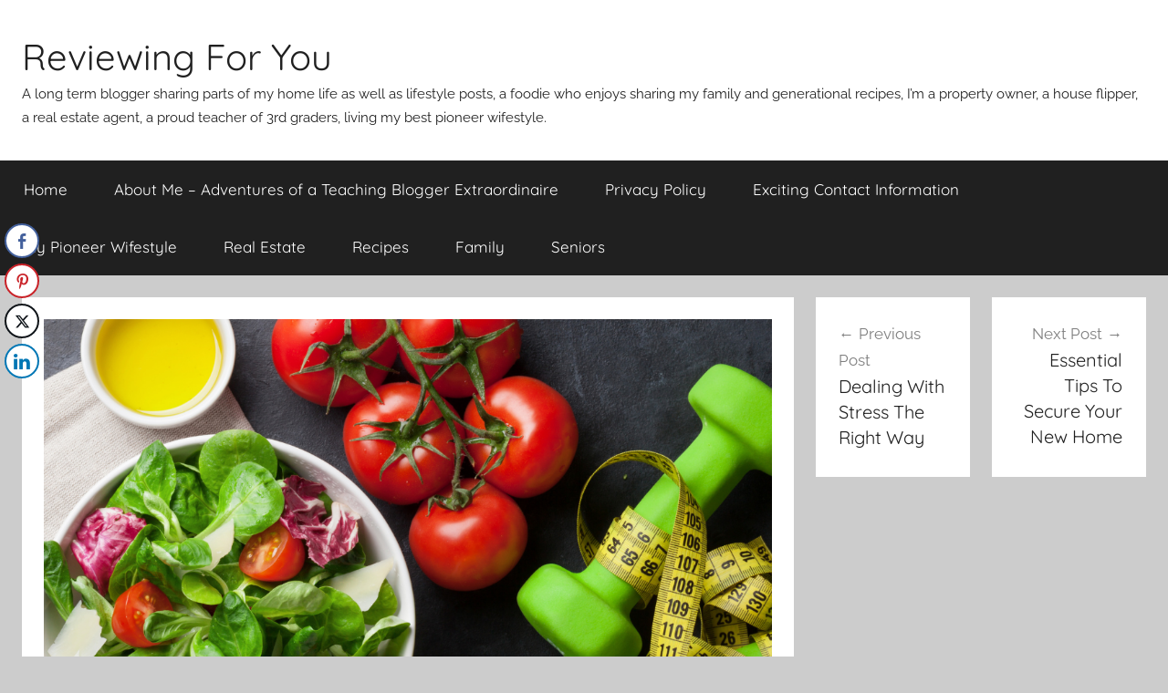

--- FILE ---
content_type: text/html; charset=UTF-8
request_url: https://reviewingforyou.com/some-steps-to-take-before-starting-a-new-fitness-regime/
body_size: 14869
content:
<!DOCTYPE html>
<html lang="en" prefix="og: https://ogp.me/ns#">

<head>
	<!-- Google tag (gtag.js) -->
<script async src="https://www.googletagmanager.com/gtag/js?id=G-JRTH2CPLHV"></script>
<script>
  window.dataLayer = window.dataLayer || [];
  function gtag(){dataLayer.push(arguments);}
  gtag('js', new Date());

  gtag('config', 'G-JRTH2CPLHV');
</script>
	
	
	
<meta charset="UTF-8">
<meta name="viewport" content="width=device-width, initial-scale=1">
<link rel="profile" href="http://gmpg.org/xfn/11">

	<style>img:is([sizes="auto" i], [sizes^="auto," i]) { contain-intrinsic-size: 3000px 1500px }</style>
	
<!-- Search Engine Optimization by Rank Math - https://rankmath.com/ -->
<title>Some Steps to Take Before Starting a New Fitness Regime &bull; Reviewing For You</title>
<meta name="description" content="Some Steps to Take Before Starting a New Fitness Regime. If you’ve decided that you want to get your health and fitness back on the right track, you might be"/>
<meta name="robots" content="follow, index, max-snippet:-1, max-video-preview:-1, max-image-preview:large"/>
<link rel="canonical" href="https://reviewingforyou.com/some-steps-to-take-before-starting-a-new-fitness-regime/" />
<meta property="og:locale" content="en_US" />
<meta property="og:type" content="article" />
<meta property="og:title" content="Some Steps to Take Before Starting a New Fitness Regime &bull; Reviewing For You" />
<meta property="og:description" content="Some Steps to Take Before Starting a New Fitness Regime. If you’ve decided that you want to get your health and fitness back on the right track, you might be" />
<meta property="og:url" content="https://reviewingforyou.com/some-steps-to-take-before-starting-a-new-fitness-regime/" />
<meta property="og:site_name" content="Reviewing For You" />
<meta property="article:section" content="Fitness" />
<meta property="og:image" content="https://reviewingforyou.com/wp-content/uploads/2018/06/Some-Steps-to-Take-Before-Starting-a-New-Fitness-Regime.png" />
<meta property="og:image:secure_url" content="https://reviewingforyou.com/wp-content/uploads/2018/06/Some-Steps-to-Take-Before-Starting-a-New-Fitness-Regime.png" />
<meta property="og:image:width" content="1080" />
<meta property="og:image:height" content="1080" />
<meta property="og:image:alt" content="Some Steps to Take Before Starting a New Fitness Regime" />
<meta property="og:image:type" content="image/png" />
<meta property="article:published_time" content="2025-10-24T08:54:41+00:00" />
<meta name="twitter:card" content="summary_large_image" />
<meta name="twitter:title" content="Some Steps to Take Before Starting a New Fitness Regime &bull; Reviewing For You" />
<meta name="twitter:description" content="Some Steps to Take Before Starting a New Fitness Regime. If you’ve decided that you want to get your health and fitness back on the right track, you might be" />
<meta name="twitter:image" content="https://reviewingforyou.com/wp-content/uploads/2018/06/Some-Steps-to-Take-Before-Starting-a-New-Fitness-Regime.png" />
<meta name="twitter:label1" content="Written by" />
<meta name="twitter:data1" content="admin" />
<meta name="twitter:label2" content="Time to read" />
<meta name="twitter:data2" content="2 minutes" />
<script type="application/ld+json" class="rank-math-schema">{"@context":"https://schema.org","@graph":[{"@type":["Person","Organization"],"@id":"https://reviewingforyou.com/#person","name":"Kathy"},{"@type":"WebSite","@id":"https://reviewingforyou.com/#website","url":"https://reviewingforyou.com","name":"Reviewing For You","publisher":{"@id":"https://reviewingforyou.com/#person"},"inLanguage":"en"},{"@type":"ImageObject","@id":"https://reviewingforyou.com/wp-content/uploads/2018/06/Some-Steps-to-Take-Before-Starting-a-New-Fitness-Regime.png","url":"https://reviewingforyou.com/wp-content/uploads/2018/06/Some-Steps-to-Take-Before-Starting-a-New-Fitness-Regime.png","width":"1080","height":"1080","caption":"Some Steps to Take Before Starting a New Fitness Regime","inLanguage":"en"},{"@type":"BreadcrumbList","@id":"https://reviewingforyou.com/some-steps-to-take-before-starting-a-new-fitness-regime/#breadcrumb","itemListElement":[{"@type":"ListItem","position":"1","item":{"@id":"https://reviewingforyou.com","name":"Home"}},{"@type":"ListItem","position":"2","item":{"@id":"https://reviewingforyou.com/some-steps-to-take-before-starting-a-new-fitness-regime/","name":"Some Steps to Take Before Starting a New Fitness Regime"}}]},{"@type":"WebPage","@id":"https://reviewingforyou.com/some-steps-to-take-before-starting-a-new-fitness-regime/#webpage","url":"https://reviewingforyou.com/some-steps-to-take-before-starting-a-new-fitness-regime/","name":"Some Steps to Take Before Starting a New Fitness Regime &bull; Reviewing For You","datePublished":"2025-10-24T08:54:41+00:00","dateModified":"2025-10-24T08:54:41+00:00","isPartOf":{"@id":"https://reviewingforyou.com/#website"},"primaryImageOfPage":{"@id":"https://reviewingforyou.com/wp-content/uploads/2018/06/Some-Steps-to-Take-Before-Starting-a-New-Fitness-Regime.png"},"inLanguage":"en","breadcrumb":{"@id":"https://reviewingforyou.com/some-steps-to-take-before-starting-a-new-fitness-regime/#breadcrumb"}},{"@type":"Person","@id":"https://reviewingforyou.com/some-steps-to-take-before-starting-a-new-fitness-regime/#author","name":"admin","image":{"@type":"ImageObject","@id":"https://secure.gravatar.com/avatar/a2c4a079aa82924f23a3cb1dfcba114d0b41cd9eea2e9a85051254f990d27de7?s=96&amp;d=monsterid&amp;r=g","url":"https://secure.gravatar.com/avatar/a2c4a079aa82924f23a3cb1dfcba114d0b41cd9eea2e9a85051254f990d27de7?s=96&amp;d=monsterid&amp;r=g","caption":"admin","inLanguage":"en"}},{"@type":"Article","headline":"Some Steps to Take Before Starting a New Fitness Regime &bull; Reviewing For You","keywords":"fitness","datePublished":"2025-10-24T08:54:41+00:00","dateModified":"2025-10-24T08:54:41+00:00","author":{"@id":"https://reviewingforyou.com/some-steps-to-take-before-starting-a-new-fitness-regime/#author","name":"admin"},"publisher":{"@id":"https://reviewingforyou.com/#person"},"description":"Some Steps to Take Before Starting a New Fitness Regime. If you\u2019ve decided that you want to get your health and fitness back on the right track, you might be","name":"Some Steps to Take Before Starting a New Fitness Regime &bull; Reviewing For You","@id":"https://reviewingforyou.com/some-steps-to-take-before-starting-a-new-fitness-regime/#richSnippet","isPartOf":{"@id":"https://reviewingforyou.com/some-steps-to-take-before-starting-a-new-fitness-regime/#webpage"},"image":{"@id":"https://reviewingforyou.com/wp-content/uploads/2018/06/Some-Steps-to-Take-Before-Starting-a-New-Fitness-Regime.png"},"inLanguage":"en","mainEntityOfPage":{"@id":"https://reviewingforyou.com/some-steps-to-take-before-starting-a-new-fitness-regime/#webpage"}}]}</script>
<!-- /Rank Math WordPress SEO plugin -->

<link rel="alternate" type="application/rss+xml" title="Reviewing For You &raquo; Feed" href="https://reviewingforyou.com/feed/" />
<link rel="alternate" type="application/rss+xml" title="Reviewing For You &raquo; Comments Feed" href="https://reviewingforyou.com/comments/feed/" />
<link rel="alternate" type="application/rss+xml" title="Reviewing For You &raquo; Some Steps to Take Before Starting a New Fitness Regime Comments Feed" href="https://reviewingforyou.com/some-steps-to-take-before-starting-a-new-fitness-regime/feed/" />
<script type="text/javascript">
/* <![CDATA[ */
window._wpemojiSettings = {"baseUrl":"https:\/\/s.w.org\/images\/core\/emoji\/16.0.1\/72x72\/","ext":".png","svgUrl":"https:\/\/s.w.org\/images\/core\/emoji\/16.0.1\/svg\/","svgExt":".svg","source":{"concatemoji":"https:\/\/reviewingforyou.com\/wp-includes\/js\/wp-emoji-release.min.js?ver=6.8.3"}};
/*! This file is auto-generated */
!function(s,n){var o,i,e;function c(e){try{var t={supportTests:e,timestamp:(new Date).valueOf()};sessionStorage.setItem(o,JSON.stringify(t))}catch(e){}}function p(e,t,n){e.clearRect(0,0,e.canvas.width,e.canvas.height),e.fillText(t,0,0);var t=new Uint32Array(e.getImageData(0,0,e.canvas.width,e.canvas.height).data),a=(e.clearRect(0,0,e.canvas.width,e.canvas.height),e.fillText(n,0,0),new Uint32Array(e.getImageData(0,0,e.canvas.width,e.canvas.height).data));return t.every(function(e,t){return e===a[t]})}function u(e,t){e.clearRect(0,0,e.canvas.width,e.canvas.height),e.fillText(t,0,0);for(var n=e.getImageData(16,16,1,1),a=0;a<n.data.length;a++)if(0!==n.data[a])return!1;return!0}function f(e,t,n,a){switch(t){case"flag":return n(e,"\ud83c\udff3\ufe0f\u200d\u26a7\ufe0f","\ud83c\udff3\ufe0f\u200b\u26a7\ufe0f")?!1:!n(e,"\ud83c\udde8\ud83c\uddf6","\ud83c\udde8\u200b\ud83c\uddf6")&&!n(e,"\ud83c\udff4\udb40\udc67\udb40\udc62\udb40\udc65\udb40\udc6e\udb40\udc67\udb40\udc7f","\ud83c\udff4\u200b\udb40\udc67\u200b\udb40\udc62\u200b\udb40\udc65\u200b\udb40\udc6e\u200b\udb40\udc67\u200b\udb40\udc7f");case"emoji":return!a(e,"\ud83e\udedf")}return!1}function g(e,t,n,a){var r="undefined"!=typeof WorkerGlobalScope&&self instanceof WorkerGlobalScope?new OffscreenCanvas(300,150):s.createElement("canvas"),o=r.getContext("2d",{willReadFrequently:!0}),i=(o.textBaseline="top",o.font="600 32px Arial",{});return e.forEach(function(e){i[e]=t(o,e,n,a)}),i}function t(e){var t=s.createElement("script");t.src=e,t.defer=!0,s.head.appendChild(t)}"undefined"!=typeof Promise&&(o="wpEmojiSettingsSupports",i=["flag","emoji"],n.supports={everything:!0,everythingExceptFlag:!0},e=new Promise(function(e){s.addEventListener("DOMContentLoaded",e,{once:!0})}),new Promise(function(t){var n=function(){try{var e=JSON.parse(sessionStorage.getItem(o));if("object"==typeof e&&"number"==typeof e.timestamp&&(new Date).valueOf()<e.timestamp+604800&&"object"==typeof e.supportTests)return e.supportTests}catch(e){}return null}();if(!n){if("undefined"!=typeof Worker&&"undefined"!=typeof OffscreenCanvas&&"undefined"!=typeof URL&&URL.createObjectURL&&"undefined"!=typeof Blob)try{var e="postMessage("+g.toString()+"("+[JSON.stringify(i),f.toString(),p.toString(),u.toString()].join(",")+"));",a=new Blob([e],{type:"text/javascript"}),r=new Worker(URL.createObjectURL(a),{name:"wpTestEmojiSupports"});return void(r.onmessage=function(e){c(n=e.data),r.terminate(),t(n)})}catch(e){}c(n=g(i,f,p,u))}t(n)}).then(function(e){for(var t in e)n.supports[t]=e[t],n.supports.everything=n.supports.everything&&n.supports[t],"flag"!==t&&(n.supports.everythingExceptFlag=n.supports.everythingExceptFlag&&n.supports[t]);n.supports.everythingExceptFlag=n.supports.everythingExceptFlag&&!n.supports.flag,n.DOMReady=!1,n.readyCallback=function(){n.DOMReady=!0}}).then(function(){return e}).then(function(){var e;n.supports.everything||(n.readyCallback(),(e=n.source||{}).concatemoji?t(e.concatemoji):e.wpemoji&&e.twemoji&&(t(e.twemoji),t(e.wpemoji)))}))}((window,document),window._wpemojiSettings);
/* ]]> */
</script>
<link rel='stylesheet' id='donovan-theme-fonts-css' href='https://reviewingforyou.com/wp-content/fonts/6ea98088083618e38534b9c532dd13df.css?ver=20201110' type='text/css' media='all' />
<style id='wp-emoji-styles-inline-css' type='text/css'>

	img.wp-smiley, img.emoji {
		display: inline !important;
		border: none !important;
		box-shadow: none !important;
		height: 1em !important;
		width: 1em !important;
		margin: 0 0.07em !important;
		vertical-align: -0.1em !important;
		background: none !important;
		padding: 0 !important;
	}
</style>
<link rel='stylesheet' id='wp-block-library-css' href='https://reviewingforyou.com/wp-includes/css/dist/block-library/style.min.css?ver=6.8.3' type='text/css' media='all' />
<style id='classic-theme-styles-inline-css' type='text/css'>
/*! This file is auto-generated */
.wp-block-button__link{color:#fff;background-color:#32373c;border-radius:9999px;box-shadow:none;text-decoration:none;padding:calc(.667em + 2px) calc(1.333em + 2px);font-size:1.125em}.wp-block-file__button{background:#32373c;color:#fff;text-decoration:none}
</style>
<style id='noptin-email-optin-style-inline-css' type='text/css'>
.wp-block-noptin-email-optin{align-items:center;box-sizing:border-box;display:flex;justify-content:center;min-height:280px;padding:20px;position:relative;text-align:center}.wp-block-noptin-email-optin *{box-sizing:border-box}.wp-block-noptin-email-optin form{width:100%}.wp-block-noptin-email-optin.is-style-noptin-flex .noptin-block-form-footer{align-items:center;display:flex;gap:10px;justify-content:center}.wp-block-noptin-email-optin.is-style-noptin-flex .noptin-block-form-footer .noptin_form_input_email{flex-grow:1;min-width:0}.wp-block-noptin-email-optin.is-style-noptin-flex .noptin-block-form-footer .noptin_form_submit{flex-shrink:1;margin-top:0}:where(.wp-block-noptin-email-optin:not(.is-style-noptin-unstyled) input.noptin_form_input_email){background-color:#fff;border:1px solid #ced4da;border-radius:.25rem;box-shadow:none;color:#495057;padding:.45rem 1.2rem;transition:border-color .15s ease-in-out,box-shadow .15s ease-in-out}:where(.wp-block-noptin-email-optin:not(.is-style-noptin-unstyled) input.noptin_form_input_email:focus){background-color:#fff;border-color:#73b1e9;color:#495057;outline:0}:where(.wp-block-noptin-email-optin:not(.is-style-noptin-unstyled) .noptin_form_submit){background-clip:padding-box;background-color:#1e73be;border:1px solid transparent;border-radius:.25rem;box-shadow:none;color:#fff;font-weight:400;padding:.45rem 1.2rem;transition:color .15s ease-in-out,background-color .15s ease-in-out,border-color .15s ease-in-out,box-shadow .15s ease-in-out}:where(.wp-block-noptin-email-optin:not(.is-style-noptin-unstyled) .noptin_form_submit):focus,:where(.wp-block-noptin-email-optin:not(.is-style-noptin-unstyled) .noptin_form_submit):hover{box-shadow:0 .5rem 1rem rgba(0,0,0,.15)}.wp-block-noptin-email-optin:not(.is-style-noptin-unstyled) .noptin_form_title{font-size:23px;font-weight:700;line-height:1.4125;margin-bottom:10px;margin-top:16px;padding-top:4px}.wp-block-noptin-email-optin:not(.is-style-noptin-unstyled) .noptin_form_description{font-size:16px;line-height:1.3;margin-bottom:10px}.wp-block-noptin-email-optin:not(.is-style-noptin-unstyled) input.noptin_form_input_email{display:block;margin:0;width:100%}.wp-block-noptin-email-optin:not(.is-style-noptin-unstyled) input.noptin_form_input_email::-ms-expand{background-color:transparent;border:0}.wp-block-noptin-email-optin:not(.is-style-noptin-unstyled) .noptin_form_submit{display:block;flex:1 0 0;margin-top:10px;position:relative;text-align:center;text-transform:none;-webkit-user-select:none;-moz-user-select:none;user-select:none;vertical-align:middle;width:100%}.wp-block-noptin-email-optin:not(.is-style-noptin-unstyled) .noptin_form_submit:focus,.wp-block-noptin-email-optin:not(.is-style-noptin-unstyled) .noptin_form_submit:hover{outline:0!important}.noptin-block-form-header:empty{display:none}

</style>
<link rel='stylesheet' id='noptin-form-css' href='https://reviewingforyou.com/wp-content/plugins/newsletter-optin-box/build/Forms/assets/css/style-form.css?ver=6bfc5b6ff99c94477c85' type='text/css' media='all' />
<style id='global-styles-inline-css' type='text/css'>
:root{--wp--preset--aspect-ratio--square: 1;--wp--preset--aspect-ratio--4-3: 4/3;--wp--preset--aspect-ratio--3-4: 3/4;--wp--preset--aspect-ratio--3-2: 3/2;--wp--preset--aspect-ratio--2-3: 2/3;--wp--preset--aspect-ratio--16-9: 16/9;--wp--preset--aspect-ratio--9-16: 9/16;--wp--preset--color--black: #000000;--wp--preset--color--cyan-bluish-gray: #abb8c3;--wp--preset--color--white: #ffffff;--wp--preset--color--pale-pink: #f78da7;--wp--preset--color--vivid-red: #cf2e2e;--wp--preset--color--luminous-vivid-orange: #ff6900;--wp--preset--color--luminous-vivid-amber: #fcb900;--wp--preset--color--light-green-cyan: #7bdcb5;--wp--preset--color--vivid-green-cyan: #00d084;--wp--preset--color--pale-cyan-blue: #8ed1fc;--wp--preset--color--vivid-cyan-blue: #0693e3;--wp--preset--color--vivid-purple: #9b51e0;--wp--preset--color--primary: #ee1133;--wp--preset--color--secondary: #d5001a;--wp--preset--color--tertiary: #bb0000;--wp--preset--color--accent: #1153ee;--wp--preset--color--highlight: #eedc11;--wp--preset--color--light-gray: #f2f2f2;--wp--preset--color--gray: #666666;--wp--preset--color--dark-gray: #202020;--wp--preset--gradient--vivid-cyan-blue-to-vivid-purple: linear-gradient(135deg,rgba(6,147,227,1) 0%,rgb(155,81,224) 100%);--wp--preset--gradient--light-green-cyan-to-vivid-green-cyan: linear-gradient(135deg,rgb(122,220,180) 0%,rgb(0,208,130) 100%);--wp--preset--gradient--luminous-vivid-amber-to-luminous-vivid-orange: linear-gradient(135deg,rgba(252,185,0,1) 0%,rgba(255,105,0,1) 100%);--wp--preset--gradient--luminous-vivid-orange-to-vivid-red: linear-gradient(135deg,rgba(255,105,0,1) 0%,rgb(207,46,46) 100%);--wp--preset--gradient--very-light-gray-to-cyan-bluish-gray: linear-gradient(135deg,rgb(238,238,238) 0%,rgb(169,184,195) 100%);--wp--preset--gradient--cool-to-warm-spectrum: linear-gradient(135deg,rgb(74,234,220) 0%,rgb(151,120,209) 20%,rgb(207,42,186) 40%,rgb(238,44,130) 60%,rgb(251,105,98) 80%,rgb(254,248,76) 100%);--wp--preset--gradient--blush-light-purple: linear-gradient(135deg,rgb(255,206,236) 0%,rgb(152,150,240) 100%);--wp--preset--gradient--blush-bordeaux: linear-gradient(135deg,rgb(254,205,165) 0%,rgb(254,45,45) 50%,rgb(107,0,62) 100%);--wp--preset--gradient--luminous-dusk: linear-gradient(135deg,rgb(255,203,112) 0%,rgb(199,81,192) 50%,rgb(65,88,208) 100%);--wp--preset--gradient--pale-ocean: linear-gradient(135deg,rgb(255,245,203) 0%,rgb(182,227,212) 50%,rgb(51,167,181) 100%);--wp--preset--gradient--electric-grass: linear-gradient(135deg,rgb(202,248,128) 0%,rgb(113,206,126) 100%);--wp--preset--gradient--midnight: linear-gradient(135deg,rgb(2,3,129) 0%,rgb(40,116,252) 100%);--wp--preset--font-size--small: 13px;--wp--preset--font-size--medium: 20px;--wp--preset--font-size--large: 36px;--wp--preset--font-size--x-large: 42px;--wp--preset--spacing--20: 0.44rem;--wp--preset--spacing--30: 0.67rem;--wp--preset--spacing--40: 1rem;--wp--preset--spacing--50: 1.5rem;--wp--preset--spacing--60: 2.25rem;--wp--preset--spacing--70: 3.38rem;--wp--preset--spacing--80: 5.06rem;--wp--preset--shadow--natural: 6px 6px 9px rgba(0, 0, 0, 0.2);--wp--preset--shadow--deep: 12px 12px 50px rgba(0, 0, 0, 0.4);--wp--preset--shadow--sharp: 6px 6px 0px rgba(0, 0, 0, 0.2);--wp--preset--shadow--outlined: 6px 6px 0px -3px rgba(255, 255, 255, 1), 6px 6px rgba(0, 0, 0, 1);--wp--preset--shadow--crisp: 6px 6px 0px rgba(0, 0, 0, 1);}:where(.is-layout-flex){gap: 0.5em;}:where(.is-layout-grid){gap: 0.5em;}body .is-layout-flex{display: flex;}.is-layout-flex{flex-wrap: wrap;align-items: center;}.is-layout-flex > :is(*, div){margin: 0;}body .is-layout-grid{display: grid;}.is-layout-grid > :is(*, div){margin: 0;}:where(.wp-block-columns.is-layout-flex){gap: 2em;}:where(.wp-block-columns.is-layout-grid){gap: 2em;}:where(.wp-block-post-template.is-layout-flex){gap: 1.25em;}:where(.wp-block-post-template.is-layout-grid){gap: 1.25em;}.has-black-color{color: var(--wp--preset--color--black) !important;}.has-cyan-bluish-gray-color{color: var(--wp--preset--color--cyan-bluish-gray) !important;}.has-white-color{color: var(--wp--preset--color--white) !important;}.has-pale-pink-color{color: var(--wp--preset--color--pale-pink) !important;}.has-vivid-red-color{color: var(--wp--preset--color--vivid-red) !important;}.has-luminous-vivid-orange-color{color: var(--wp--preset--color--luminous-vivid-orange) !important;}.has-luminous-vivid-amber-color{color: var(--wp--preset--color--luminous-vivid-amber) !important;}.has-light-green-cyan-color{color: var(--wp--preset--color--light-green-cyan) !important;}.has-vivid-green-cyan-color{color: var(--wp--preset--color--vivid-green-cyan) !important;}.has-pale-cyan-blue-color{color: var(--wp--preset--color--pale-cyan-blue) !important;}.has-vivid-cyan-blue-color{color: var(--wp--preset--color--vivid-cyan-blue) !important;}.has-vivid-purple-color{color: var(--wp--preset--color--vivid-purple) !important;}.has-black-background-color{background-color: var(--wp--preset--color--black) !important;}.has-cyan-bluish-gray-background-color{background-color: var(--wp--preset--color--cyan-bluish-gray) !important;}.has-white-background-color{background-color: var(--wp--preset--color--white) !important;}.has-pale-pink-background-color{background-color: var(--wp--preset--color--pale-pink) !important;}.has-vivid-red-background-color{background-color: var(--wp--preset--color--vivid-red) !important;}.has-luminous-vivid-orange-background-color{background-color: var(--wp--preset--color--luminous-vivid-orange) !important;}.has-luminous-vivid-amber-background-color{background-color: var(--wp--preset--color--luminous-vivid-amber) !important;}.has-light-green-cyan-background-color{background-color: var(--wp--preset--color--light-green-cyan) !important;}.has-vivid-green-cyan-background-color{background-color: var(--wp--preset--color--vivid-green-cyan) !important;}.has-pale-cyan-blue-background-color{background-color: var(--wp--preset--color--pale-cyan-blue) !important;}.has-vivid-cyan-blue-background-color{background-color: var(--wp--preset--color--vivid-cyan-blue) !important;}.has-vivid-purple-background-color{background-color: var(--wp--preset--color--vivid-purple) !important;}.has-black-border-color{border-color: var(--wp--preset--color--black) !important;}.has-cyan-bluish-gray-border-color{border-color: var(--wp--preset--color--cyan-bluish-gray) !important;}.has-white-border-color{border-color: var(--wp--preset--color--white) !important;}.has-pale-pink-border-color{border-color: var(--wp--preset--color--pale-pink) !important;}.has-vivid-red-border-color{border-color: var(--wp--preset--color--vivid-red) !important;}.has-luminous-vivid-orange-border-color{border-color: var(--wp--preset--color--luminous-vivid-orange) !important;}.has-luminous-vivid-amber-border-color{border-color: var(--wp--preset--color--luminous-vivid-amber) !important;}.has-light-green-cyan-border-color{border-color: var(--wp--preset--color--light-green-cyan) !important;}.has-vivid-green-cyan-border-color{border-color: var(--wp--preset--color--vivid-green-cyan) !important;}.has-pale-cyan-blue-border-color{border-color: var(--wp--preset--color--pale-cyan-blue) !important;}.has-vivid-cyan-blue-border-color{border-color: var(--wp--preset--color--vivid-cyan-blue) !important;}.has-vivid-purple-border-color{border-color: var(--wp--preset--color--vivid-purple) !important;}.has-vivid-cyan-blue-to-vivid-purple-gradient-background{background: var(--wp--preset--gradient--vivid-cyan-blue-to-vivid-purple) !important;}.has-light-green-cyan-to-vivid-green-cyan-gradient-background{background: var(--wp--preset--gradient--light-green-cyan-to-vivid-green-cyan) !important;}.has-luminous-vivid-amber-to-luminous-vivid-orange-gradient-background{background: var(--wp--preset--gradient--luminous-vivid-amber-to-luminous-vivid-orange) !important;}.has-luminous-vivid-orange-to-vivid-red-gradient-background{background: var(--wp--preset--gradient--luminous-vivid-orange-to-vivid-red) !important;}.has-very-light-gray-to-cyan-bluish-gray-gradient-background{background: var(--wp--preset--gradient--very-light-gray-to-cyan-bluish-gray) !important;}.has-cool-to-warm-spectrum-gradient-background{background: var(--wp--preset--gradient--cool-to-warm-spectrum) !important;}.has-blush-light-purple-gradient-background{background: var(--wp--preset--gradient--blush-light-purple) !important;}.has-blush-bordeaux-gradient-background{background: var(--wp--preset--gradient--blush-bordeaux) !important;}.has-luminous-dusk-gradient-background{background: var(--wp--preset--gradient--luminous-dusk) !important;}.has-pale-ocean-gradient-background{background: var(--wp--preset--gradient--pale-ocean) !important;}.has-electric-grass-gradient-background{background: var(--wp--preset--gradient--electric-grass) !important;}.has-midnight-gradient-background{background: var(--wp--preset--gradient--midnight) !important;}.has-small-font-size{font-size: var(--wp--preset--font-size--small) !important;}.has-medium-font-size{font-size: var(--wp--preset--font-size--medium) !important;}.has-large-font-size{font-size: var(--wp--preset--font-size--large) !important;}.has-x-large-font-size{font-size: var(--wp--preset--font-size--x-large) !important;}
:where(.wp-block-post-template.is-layout-flex){gap: 1.25em;}:where(.wp-block-post-template.is-layout-grid){gap: 1.25em;}
:where(.wp-block-columns.is-layout-flex){gap: 2em;}:where(.wp-block-columns.is-layout-grid){gap: 2em;}
:root :where(.wp-block-pullquote){font-size: 1.5em;line-height: 1.6;}
</style>
<link rel='stylesheet' id='contact-form-7-css' href='https://reviewingforyou.com/wp-content/plugins/contact-form-7/includes/css/styles.css?ver=6.1.3' type='text/css' media='all' />
<link rel='stylesheet' id='wpa-css-css' href='https://reviewingforyou.com/wp-content/plugins/honeypot/includes/css/wpa.css?ver=2.3.04' type='text/css' media='all' />
<link rel='stylesheet' id='ssb-front-css-css' href='https://reviewingforyou.com/wp-content/plugins/simple-social-buttons/assets/css/front.css?ver=6.2.0' type='text/css' media='all' />
<link rel='stylesheet' id='donovan-stylesheet-css' href='https://reviewingforyou.com/wp-content/themes/donovan/style.css?ver=1.9.1' type='text/css' media='all' />
<link rel='stylesheet' id='recent-posts-widget-with-thumbnails-public-style-css' href='https://reviewingforyou.com/wp-content/plugins/recent-posts-widget-with-thumbnails/public.css?ver=7.1.1' type='text/css' media='all' />
<script type="text/javascript" src="https://reviewingforyou.com/wp-includes/js/jquery/jquery.min.js?ver=3.7.1" id="jquery-core-js"></script>
<script type="text/javascript" src="https://reviewingforyou.com/wp-includes/js/jquery/jquery-migrate.min.js?ver=3.4.1" id="jquery-migrate-js"></script>
<script type="text/javascript" src="https://reviewingforyou.com/wp-content/plugins/related-posts-thumbnails/assets/js/front.min.js?ver=4.3.1" id="rpt_front_style-js"></script>
<script type="text/javascript" src="https://reviewingforyou.com/wp-content/plugins/related-posts-thumbnails/assets/js/lazy-load.js?ver=4.3.1" id="rpt-lazy-load-js"></script>
<script type="text/javascript" src="https://reviewingforyou.com/wp-content/themes/donovan/assets/js/svgxuse.min.js?ver=1.2.6" id="svgxuse-js"></script>
<link rel="https://api.w.org/" href="https://reviewingforyou.com/wp-json/" /><link rel="alternate" title="JSON" type="application/json" href="https://reviewingforyou.com/wp-json/wp/v2/posts/611" /><link rel="EditURI" type="application/rsd+xml" title="RSD" href="https://reviewingforyou.com/xmlrpc.php?rsd" />
<meta name="generator" content="WordPress 6.8.3" />
<link rel='shortlink' href='https://reviewingforyou.com/?p=611' />
<link rel="alternate" title="oEmbed (JSON)" type="application/json+oembed" href="https://reviewingforyou.com/wp-json/oembed/1.0/embed?url=https%3A%2F%2Freviewingforyou.com%2Fsome-steps-to-take-before-starting-a-new-fitness-regime%2F" />
<link rel="alternate" title="oEmbed (XML)" type="text/xml+oembed" href="https://reviewingforyou.com/wp-json/oembed/1.0/embed?url=https%3A%2F%2Freviewingforyou.com%2Fsome-steps-to-take-before-starting-a-new-fitness-regime%2F&#038;format=xml" />

		<!-- GA Google Analytics @ https://m0n.co/ga -->
		<script async src="https://www.googletagmanager.com/gtag/js?id=G-4DDH99XQ6T"></script>
		<script>
			window.dataLayer = window.dataLayer || [];
			function gtag(){dataLayer.push(arguments);}
			gtag('js', new Date());
			gtag('config', 'G-4DDH99XQ6T');
		</script>

	
<meta property="gb:site:verify" content="" />
        <style>
            #related_posts_thumbnails li {
                border-right: 1px solid #dddddd;
                background-color: #ffffff            }

            #related_posts_thumbnails li:hover {
                background-color: #eeeeee;
            }

            .relpost_content {
                font-size: 12px;
                color: #333333;
            }

            .relpost-block-single {
                background-color: #ffffff;
                border-right: 1px solid #dddddd;
                border-left: 1px solid #dddddd;
                margin-right: -1px;
            }

            .relpost-block-single:hover {
                background-color: #eeeeee;
            }
        </style>

         <style media="screen">

		.simplesocialbuttons.simplesocialbuttons_inline .ssb-fb-like, .simplesocialbuttons.simplesocialbuttons_inline amp-facebook-like {
	  margin: ;
	}
		 /*inline margin*/
	
	
	
	
	
		.simplesocialbuttons.simplesocialbuttons_inline.simplesocial-round-icon button{
	  margin: ;
	}

	
			 /*margin-digbar*/

	
	
	
	
	   div[class*="simplesocialbuttons-float"].simplesocialbuttons.simplesocial-round-icon button{
	 margin: ;
   }
	
	
	
</style>

<!-- Open Graph Meta Tags generated by Simple Social Buttons 6.2.0 -->
<meta property="og:title" content="Some Steps to Take Before Starting a New Fitness Regime - Reviewing For You" />
<meta property="og:type" content="article" />
<meta property="og:description" content="Some Steps to Take Before Starting a New Fitness Regime. If you&rsquo;ve decided that you want to get your health and fitness back on the right track, you might be ready to start a brand new fitness regime. Whatever that fitness regime looks like for you, you need it be prepared for it so that you don&rsquo;t cause yourself problems&hellip;" />
<meta property="og:url" content="https://reviewingforyou.com/some-steps-to-take-before-starting-a-new-fitness-regime/" />
<meta property="og:site_name" content="Reviewing For You" />
<meta property="og:image" content="https://reviewingforyou.com/wp-content/uploads/2018/06/Some-Steps-to-Take-Before-Starting-a-New-Fitness-Regime.png" />
<meta name="twitter:card" content="summary_large_image" />
<meta name="twitter:description" content="Some Steps to Take Before Starting a New Fitness Regime. If you&rsquo;ve decided that you want to get your health and fitness back on the right track, you might be ready to start a brand new fitness regime. Whatever that fitness regime looks like for you, you need it be prepared for it so that you don&rsquo;t cause yourself problems&hellip;" />
<meta name="twitter:title" content="Some Steps to Take Before Starting a New Fitness Regime - Reviewing For You" />
<meta property="twitter:image" content="https://reviewingforyou.com/wp-content/uploads/2018/06/Some-Steps-to-Take-Before-Starting-a-New-Fitness-Regime.png" />
<link rel="pingback" href="https://reviewingforyou.com/xmlrpc.php">
	
	
	
	
	<script async src="https://pagead2.googlesyndication.com/pagead/js/adsbygoogle.js?client=ca-pub-7337703061818730"
     crossorigin="anonymous"></script>

<body class="wp-singular post-template-default single single-post postid-611 single-format-standard wp-embed-responsive wp-theme-donovan noptin blog-grid-layout">

	<div id="page" class="site">
		<a class="skip-link screen-reader-text" href="#content">Skip to content</a>

		
		
		<header id="masthead" class="site-header clearfix" role="banner">

			<div class="header-main container clearfix">

				<div id="logo" class="site-branding clearfix">

										
			<p class="site-title"><a href="https://reviewingforyou.com/" rel="home">Reviewing For You</a></p>

							
			<p class="site-description">A long term blogger sharing parts of my home life as well as lifestyle posts, a foodie who enjoys sharing my family and generational recipes, I&#8217;m a property owner, a house flipper, a real estate agent, a proud teacher of 3rd graders, living my best pioneer wifestyle.</p>

			
				</div><!-- .site-branding -->

				
			</div><!-- .header-main -->

			

	<div id="main-navigation-wrap" class="primary-navigation-wrap">

		<div id="main-navigation-container" class="primary-navigation-container container">

			
			<button class="primary-menu-toggle menu-toggle" aria-controls="primary-menu" aria-expanded="false" >
				<svg class="icon icon-menu" aria-hidden="true" role="img"> <use xlink:href="https://reviewingforyou.com/wp-content/themes/donovan/assets/icons/genericons-neue.svg#menu"></use> </svg><svg class="icon icon-close" aria-hidden="true" role="img"> <use xlink:href="https://reviewingforyou.com/wp-content/themes/donovan/assets/icons/genericons-neue.svg#close"></use> </svg>				<span class="menu-toggle-text">Menu</span>
			</button>

			<div class="primary-navigation">

				<nav id="site-navigation" class="main-navigation" role="navigation"  aria-label="Primary Menu">

					<ul id="primary-menu" class="menu"><li id="menu-item-4127" class="menu-item menu-item-type-custom menu-item-object-custom menu-item-home menu-item-4127"><a href="https://reviewingforyou.com/">Home</a></li>
<li id="menu-item-2886" class="menu-item menu-item-type-post_type menu-item-object-page menu-item-2886"><a href="https://reviewingforyou.com/about-me/">About Me &#8211; Adventures of a Teaching Blogger Extraordinaire</a></li>
<li id="menu-item-5950" class="menu-item menu-item-type-post_type menu-item-object-page menu-item-privacy-policy menu-item-5950"><a rel="privacy-policy" href="https://reviewingforyou.com/privacy-policy/">Privacy Policy</a></li>
<li id="menu-item-2888" class="menu-item menu-item-type-post_type menu-item-object-page menu-item-2888"><a href="https://reviewingforyou.com/about/">Exciting Contact Information</a></li>
<li id="menu-item-3343" class="menu-item menu-item-type-custom menu-item-object-custom menu-item-3343"><a href="https://reviewingforyou.com/category/pioneer-wifestyle/">My Pioneer Wifestyle</a></li>
<li id="menu-item-3557" class="menu-item menu-item-type-custom menu-item-object-custom menu-item-3557"><a href="https://reviewingforyou.com/category/real-estate/">Real Estate</a></li>
<li id="menu-item-3639" class="menu-item menu-item-type-custom menu-item-object-custom menu-item-3639"><a href="https://reviewingforyou.com/category/recipes/">Recipes</a></li>
<li id="menu-item-4128" class="menu-item menu-item-type-custom menu-item-object-custom menu-item-4128"><a href="https://reviewingforyou.com/category/family/">Family</a></li>
<li id="menu-item-5771" class="menu-item menu-item-type-taxonomy menu-item-object-category menu-item-5771"><a href="https://reviewingforyou.com/seniors/">Seniors</a></li>
</ul>				</nav><!-- #site-navigation -->

			</div><!-- .primary-navigation -->

		</div>

	</div>



			
			
		</header><!-- #masthead -->
		
		
		
		<div id="content" class="site-content container">

			
	
		
<article id="post-611" class="post-611 post type-post status-publish format-standard has-post-thumbnail hentry category-fitness">

	
			<div class="post-image">
				<img width="1080" height="765" src="https://reviewingforyou.com/wp-content/uploads/2018/06/Some-Steps-to-Take-Before-Starting-a-New-Fitness-Regime-1080x765.png" class="attachment-post-thumbnail size-post-thumbnail wp-post-image" alt="Some Steps to Take Before Starting a New Fitness Regime" decoding="async" fetchpriority="high" />			</div>

			
	<div class="post-content">

		<header class="entry-header">

			<h1 class="entry-title">Some Steps to Take Before Starting a New Fitness Regime</h1>
			<div class="entry-meta post-details"><span class="posted-on meta-date">Posted on <a href="https://reviewingforyou.com/some-steps-to-take-before-starting-a-new-fitness-regime/" rel="bookmark"><time class="entry-date published updated" datetime="2025-10-24T08:54:41+00:00">October 24, 2025</time></a></span><span class="posted-by meta-author"> by <span class="author vcard"><a class="url fn n" href="https://reviewingforyou.com/author/admin/" title="View all posts by admin" rel="author">admin</a></span></span></div>
		</header><!-- .entry-header -->

		<div class="entry-content clearfix">

			<p><span style="font-weight: 400;">Some Steps to Take Before Starting a New Fitness Regime. If you’ve decided that you want to get your health and fitness back on the right track, you might be ready to start a brand new </span><a href="https://reviewingforyou.com/fitness/possible-get-fit-kids/"><span style="font-weight: 400;">fitness</span></a><span style="font-weight: 400;"> regime. Whatever that fitness regime looks like for you, you need it be prepared for it so that you don’t cause yourself problems later on. There are some simple and helpful steps that should be taken, and you can find out more about them now so read on now.</span></p>
<p><b>Identify Your Priorities</b></p>
<p><span style="font-weight: 400;">First of all, you should try to identify what your priorities are. Some people want to work on particular parts of their body, burn fat or maybe add some </span><a href="https://www.menshealth.com/fitness/a19534499/10-muscle-building-tips/" target="_blank" rel="noopener"><span style="font-weight: 400;">muscle bulk</span></a><span style="font-weight: 400;">. For you to come up with the right fitness regime for you and your situation, you will need to be clear about what your priorities are first.</span></p>
<p><b>Talk to Your Doctors</b></p>
<p><span style="font-weight: 400;">It’s definitely worth talking to your doctor about what you’re about to do so they can tell you how to approach it. They might want to check your vitals to see if you’re in fit shape to be taking on a physically intensive fitness regime. If you have a doctor who specializes in </span><a href="http://www.hvcmd.com/" target="_blank" rel="noopener"><span style="font-weight: 400;">cardiology</span></a><span style="font-weight: 400;">, you might also want to talk to them and have them assess your condition. You always have to be careful where your <a href="https://reviewingforyou.com/dont-let-health-concerns-get-better/">health is concerned</a>.</span></p>
<p><b>Plan to Start Slowly and Build From There</b></p>
<p><span style="font-weight: 400;">There is no sense in rushing into things and pushing your body harder than it should be pushed. You will only end up making mistakes or even hurting yourself if you try to push yourself too far, too soon. That’s not something that you will ever benefit from. So try to start slowly and steadily, and later build up to the level you want to be at with your physical activity.</span></p>
<p><b>Change Your Diet Accordingly in Preparation</b></p>
<p><span style="font-weight: 400;">Your diet might need to be adapted a little when you’re adopting an entire fitness regime. For example, if you’re going to be doing a lot more exercise before, you will need to make sure that you get enough carbs into your diet. And if your main aim is to build muscle, eating more </span><a href="https://www.healthline.com/nutrition/14-ways-to-increase-protein-intake" target="_blank" rel="noopener"><span style="font-weight: 400;">protein</span></a><span style="font-weight: 400;"> each day will help you to do that. So make sure you start doing this before your regime kicks into gear.</span></p>
<p><b>Choose Something to Aim for at the End of All This</b></p>
<p><span style="font-weight: 400;">Succeeding in a new fitness regime can be a lot easier if you have something solid to work towards. There are plenty of ways to get this right, but it depends on the limits of your ambition. Some people work towards running a marathon but that’s obviously not going to be for everyone. It could be something much more modest and appropriate for you, so give it some thought.</span></p>
<p><span style="font-weight: 400;">Starting a brand-new fitness regime is always a challenge, but if it improves your health and makes you feel more invigorated, it’ll all be worth it. Just make sure that you tick off the steps mentioned above before you actually start with your brand-new exercise and fitness plans.</span></p>
<!-- relpost-thumb-wrapper --><div class="relpost-thumb-wrapper"><!-- filter-class --><div class="relpost-thumb-container"><style>.relpost-block-single-image, .relpost-post-image { margin-bottom: 10px; }</style><h3>Related posts:</h3><div style="clear: both"></div><div style="clear: both"></div><!-- relpost-block-container --><div class="relpost-block-container relpost-block-column-layout" style="--relposth-columns: 3;--relposth-columns_t: 2; --relposth-columns_m: 2"><a href="https://reviewingforyou.com/3-reasons-why-a-good-fitness-routine-should-be-at-the-heart-of-your-self-improvement-efforts/" class="relpost-block-single"><div class="relpost-custom-block-single"><div class="relpost-block-single-image rpt-lazyload" aria-label="3 Reasons Why a Good Fitness Routine Should Be at the Heart of Your Self-Improvement Efforts" role="img" data-bg="https://reviewingforyou.com/wp-content/uploads/2018/12/3-Reasons-Why-a-Good-Fitness-Routine-Should-Be-at-the-Heart-of-Your-Self-Improvement-Efforts-150x150.png" style="background: transparent no-repeat scroll 0% 0%; width: 150px; height: 150px; aspect-ratio: 1/1;"></div><div class="relpost-block-single-text"  style="height: 75px;font-family: Arial;  font-size: 12px;  color: #333333;"><h2 class="relpost_card_title">3 Reasons Why a Good Fitness Routine Should Be at the Heart of Your Self-Improvement Efforts</h2></div></div></a><a href="https://reviewingforyou.com/10-ways-really-push-fitness-summer/" class="relpost-block-single"><div class="relpost-custom-block-single"><div class="relpost-block-single-image rpt-lazyload" aria-hidden="true" role="img" data-bg="https://reviewingforyou.com/wp-content/uploads/2018/06/christopher-campbell-kFCdfLbu6zA-unsplash-150x150.jpg" style="background: transparent no-repeat scroll 0% 0%; width: 150px; height: 150px; aspect-ratio: 1/1;"></div><div class="relpost-block-single-text"  style="height: 75px;font-family: Arial;  font-size: 12px;  color: #333333;"><h2 class="relpost_card_title">10 Ways To Really Push Your Fitness This Summer</h2></div></div></a><a href="https://reviewingforyou.com/get-bike-fast-fitness/" class="relpost-block-single"><div class="relpost-custom-block-single"><div class="relpost-block-single-image rpt-lazyload" aria-hidden="true" role="img" data-bg="https://reviewingforyou.com/wp-content/uploads/2018/07/Biking-Bike-Cycle-Silhouette-Bicycle-Cycling-932007-300x200.jpg" style="background: transparent no-repeat scroll 0% 0%; width: 150px; height: 150px; aspect-ratio: 1/1;"></div><div class="relpost-block-single-text"  style="height: 75px;font-family: Arial;  font-size: 12px;  color: #333333;"><h2 class="relpost_card_title">Get On Your Bike for Fast Fitness</h2></div></div></a><a href="https://reviewingforyou.com/3-simple-steps-to-improve-your-fitness-levels/" class="relpost-block-single"><div class="relpost-custom-block-single"><div class="relpost-block-single-image rpt-lazyload" aria-label="How to Start Taking Better Care of Yourself- Today" role="img" data-bg="https://reviewingforyou.com/wp-content/uploads/2019/10/How-to-Start-Taking-Better-Care-of-Yourself-Today-150x150.jpg" style="background: transparent no-repeat scroll 0% 0%; width: 150px; height: 150px; aspect-ratio: 1/1;"></div><div class="relpost-block-single-text"  style="height: 75px;font-family: Arial;  font-size: 12px;  color: #333333;"><h2 class="relpost_card_title">3 Simple Steps To Improve Your Fitness Levels</h2></div></div></a></div><!-- close relpost-block-container --><div style="clear: both"></div></div><!-- close filter class --></div><!-- close relpost-thumb-wrapper --><p id="rop"><small>Originally posted 2023-09-16 05:30:42. </small></p><div class="simplesocialbuttons simplesocial-round-icon simplesocialbuttons_inline simplesocialbuttons-align-left post-611 post  simplesocialbuttons-inline-no-animation">
<button class="simplesocial-fb-share"  rel="nofollow"  target="_blank"  aria-label="Facebook Share" data-href="https://www.facebook.com/sharer/sharer.php?u=https://reviewingforyou.com/some-steps-to-take-before-starting-a-new-fitness-regime/" onClick="javascript:window.open(this.dataset.href, '', 'menubar=no,toolbar=no,resizable=yes,scrollbars=yes,height=600,width=600');return false;"><span class="simplesocialtxt">Facebook </span> </button>
<button class="simplesocial-pinterest-share"  rel="nofollow"  target="_blank"  aria-label="Pinterest Share" onClick="var e=document.createElement('script');e.setAttribute('type','text/javascript');e.setAttribute('charset','UTF-8');e.setAttribute('src','//assets.pinterest.com/js/pinmarklet.js?r='+Math.random()*99999999);document.body.appendChild(e);return false;" ><span class="simplesocialtxt">Pinterest</span></button>
<button class="simplesocial-twt-share"  rel="nofollow"  target="_blank"  aria-label="Twitter Share" data-href="https://twitter.com/intent/tweet?text=Some+Steps+to+Take+Before+Starting+a+New+Fitness+Regime&url=https://reviewingforyou.com/some-steps-to-take-before-starting-a-new-fitness-regime/&via=reviewsbykathy" onClick="javascript:window.open(this.dataset.href, '', 'menubar=no,toolbar=no,resizable=yes,scrollbars=yes,height=600,width=600');return false;"><span class="simplesocialtxt">Twitter</span> </button>
<button  rel="nofollow"  target="_blank"  class="simplesocial-linkedin-share" aria-label="LinkedIn Share" data-href="https://www.linkedin.com/sharing/share-offsite/?url=https://reviewingforyou.com/some-steps-to-take-before-starting-a-new-fitness-regime/" onClick="javascript:window.open(this.dataset.href, '', 'menubar=no,toolbar=no,resizable=yes,scrollbars=yes,height=600,width=600');return false;"><span class="simplesocialtxt">LinkedIn</span></button>
<div class="fb-like ssb-fb-like" aria-label="Facebook Like" data-href="https://reviewingforyou.com/some-steps-to-take-before-starting-a-new-fitness-regime/" data-layout="button_count" data-action="like" data-size="small" data-show-faces="false" data-share="false"></div>
</div>

			
		</div><!-- .entry-content -->

		
	</div><!-- .post-content -->

	<footer class="entry-footer post-details">
		<div class="entry-categories"> <svg class="icon icon-category" aria-hidden="true" role="img"> <use xlink:href="https://reviewingforyou.com/wp-content/themes/donovan/assets/icons/genericons-neue.svg#category"></use> </svg><a href="https://reviewingforyou.com/fitness/" rel="category tag">Fitness</a></div>	</footer><!-- .entry-footer -->

</article>

	<nav class="navigation post-navigation" aria-label="Posts">
		<h2 class="screen-reader-text">Post navigation</h2>
		<div class="nav-links"><div class="nav-previous"><a href="https://reviewingforyou.com/dealing-with-stress-the-right-way/" rel="prev"><span class="nav-link-text">Previous Post</span><h3 class="entry-title">Dealing With Stress The Right Way</h3></a></div><div class="nav-next"><a href="https://reviewingforyou.com/essential-tips-to-secure-your-new-home/" rel="next"><span class="nav-link-text">Next Post</span><h3 class="entry-title">Essential Tips To Secure Your New Home</h3></a></div></div>
	</nav>
<div id="comments" class="comments-area">

		<div id="respond" class="comment-respond">
		<h3 id="reply-title" class="comment-reply-title">Leave a Reply <small><a rel="nofollow" id="cancel-comment-reply-link" href="/some-steps-to-take-before-starting-a-new-fitness-regime/#respond" style="display:none;">Cancel reply</a></small></h3><form action="https://reviewingforyou.com/wp-comments-post.php" method="post" id="commentform" class="comment-form"><p class="comment-notes"><span id="email-notes">Your email address will not be published.</span> <span class="required-field-message">Required fields are marked <span class="required">*</span></span></p><p class="comment-form-comment"><label for="comment">Comment <span class="required">*</span></label> <textarea autocomplete="new-password"  id="cccb0c2872"  name="cccb0c2872"   cols="45" rows="8" maxlength="65525" required></textarea><textarea id="comment" aria-label="hp-comment" aria-hidden="true" name="comment" autocomplete="new-password" style="padding:0 !important;clip:rect(1px, 1px, 1px, 1px) !important;position:absolute !important;white-space:nowrap !important;height:1px !important;width:1px !important;overflow:hidden !important;" tabindex="-1"></textarea><script data-noptimize>document.getElementById("comment").setAttribute( "id", "a1106c9824c854469368864ffae9636f" );document.getElementById("cccb0c2872").setAttribute( "id", "comment" );</script></p><p class="comment-form-author"><label for="author">Name <span class="required">*</span></label> <input id="author" name="author" type="text" value="" size="30" maxlength="245" autocomplete="name" required /></p>
<p class="comment-form-email"><label for="email">Email <span class="required">*</span></label> <input id="email" name="email" type="email" value="" size="30" maxlength="100" aria-describedby="email-notes" autocomplete="email" required /></p>
<p class="comment-form-url"><label for="url">Website</label> <input id="url" name="url" type="url" value="" size="30" maxlength="200" autocomplete="url" /></p>
<p class="comment-form-cookies-consent"><input id="wp-comment-cookies-consent" name="wp-comment-cookies-consent" type="checkbox" value="yes" /> <label for="wp-comment-cookies-consent">Save my name, email, and website in this browser for the next time I comment.</label></p>
<p class="form-submit"><input name="submit" type="submit" id="submit" class="submit" value="Post Comment" /> <input type='hidden' name='comment_post_ID' value='611' id='comment_post_ID' />
<input type='hidden' name='comment_parent' id='comment_parent' value='0' />
</p><p style="display: none;"><input type="hidden" id="akismet_comment_nonce" name="akismet_comment_nonce" value="32e58d3614" /></p><p style="display: none !important;" class="akismet-fields-container" data-prefix="ak_"><label>&#916;<textarea name="ak_hp_textarea" cols="45" rows="8" maxlength="100"></textarea></label><input type="hidden" id="ak_js_1" name="ak_js" value="196"/><script>document.getElementById( "ak_js_1" ).setAttribute( "value", ( new Date() ).getTime() );</script></p></form>	</div><!-- #respond -->
	
</div><!-- #comments -->

		</main><!-- #main -->
	</div><!-- #primary -->


	<section id="secondary" class="sidebar widget-area clearfix" role="complementary">

		<section id="noptin_widget-2" class="widget noptin_widget">	<style>

		.noptin-email-optin-widget {
			position: relative;

			
					}

		:where(.noptin-email-optin-widget .noptin_form_input_email) {
			padding: .45rem 1.2rem;
			border: 1px solid #ced4da;
			border-radius: .25rem;
			transition: border-color 0.15s ease-in-out, box-shadow 0.15s ease-in-out;
			box-shadow: none;
		}

		:where(.noptin-email-optin-widget .noptin_form_submit) {
			padding: .45rem 1.2rem;
			line-height: 1.6;
			border-radius: .25rem;
			color: #fff;
			background-color: #1e73be;
			user-select: none;
			background-clip: padding-box;
			border: 1px solid transparent;
			box-shadow: none;
			transition: color 0.15s ease-in-out, background-color 0.15s ease-in-out, border-color 0.15s ease-in-out, box-shadow 0.15s ease-in-out;
		}

		:where(.noptin-email-optin-widget .noptin_form_submit:focus),
		:where(.noptin-email-optin-widget .noptin_form_submit:hover) {
			box-shadow: 0 0.5rem 1rem rgba(0, 0, 0, 0.15);
		}

		.noptin-email-optin-widget input.noptin_form_input_email {
			display: block;
			width: 100%;
			margin: 0;
		}

		.noptin-email-optin-widget .noptin_form_submit {
			position: relative;
			margin-top: 10px;

					}

			</style>
	<div class="noptin-email-optin-widget ">
		<form>

		<div className="noptin-widget-form-header">
			<h4 class="widget-title">FREE NEWSLETTER</h4>
							<p class="noptin-widget-desc">Subscribe to our newsletter today and be the first to know when we publish a new blog post.</p>
					</div>

		<div className="noptin-block-form-footer">
			<input class="noptin-widget-email-input noptin_form_input_email" name="email" type="email" placeholder="Email Address" required >
						<input class="noptin-widget-submit-input noptin_form_submit" value="SUBSCRIBE NOW" type="submit">
		</div>
		<div class="noptin-response noptin-form-notice" role="alert"></div>
				<input type="hidden" name="source" value="widget" />
		</form>
	</div>

		</section><section id="search-4" class="widget widget_search">
<form role="search" method="get" class="search-form" action="https://reviewingforyou.com/">
	<label>
		<span class="screen-reader-text">Search for:</span>
		<input type="search" class="search-field"
			placeholder="Search &hellip;"
			value="" name="s"
			title="Search for:" />
	</label>
	<button type="submit" class="search-submit">
		<svg class="icon icon-search" aria-hidden="true" role="img"> <use xlink:href="https://reviewingforyou.com/wp-content/themes/donovan/assets/icons/genericons-neue.svg#search"></use> </svg>		<span class="screen-reader-text">Search</span>
	</button>
</form>
</section><section id="categories-4" class="widget widget_categories"><h4 class="widget-title">Categories</h4><form action="https://reviewingforyou.com" method="get"><label class="screen-reader-text" for="cat">Categories</label><select  name='cat' id='cat' class='postform'>
	<option value='-1'>Select Category</option>
	<option class="level-0" value="109">Actions</option>
	<option class="level-0" value="1076">Attorney</option>
	<option class="level-0" value="28">Baby</option>
	<option class="level-0" value="23">Beauty</option>
	<option class="level-0" value="213">Blogging</option>
	<option class="level-0" value="46">Budget</option>
	<option class="level-0" value="1053">Business</option>
	<option class="level-0" value="95">Buying a home</option>
	<option class="level-0" value="838">Career</option>
	<option class="level-0" value="1092">CBD</option>
	<option class="level-0" value="27">Children</option>
	<option class="level-0" value="1142">Christmas Gift Ideas</option>
	<option class="level-0" value="103">Clean house</option>
	<option class="level-0" value="1146">Construction</option>
	<option class="level-0" value="1103">Cosmetic Surgery</option>
	<option class="level-0" value="1116">COVID-19</option>
	<option class="level-0" value="106">De-Stress</option>
	<option class="level-0" value="1117">death</option>
	<option class="level-0" value="1099">Dental Care</option>
	<option class="level-0" value="104">Detox</option>
	<option class="level-0" value="1088">Eco Friendly</option>
	<option class="level-0" value="1137">Employment</option>
	<option class="level-0" value="1106">Entertaining</option>
	<option class="level-0" value="29">Family</option>
	<option class="level-0" value="94">Fashion</option>
	<option class="level-0" value="1082">Financial Planning</option>
	<option class="level-0" value="1266">Fishing Destination</option>
	<option class="level-0" value="8">Fitness</option>
	<option class="level-0" value="101">Fixer Upper</option>
	<option class="level-0" value="154">Food</option>
	<option class="level-0" value="111">For Sale</option>
	<option class="level-0" value="464">Garden</option>
	<option class="level-0" value="113">Gardening</option>
	<option class="level-0" value="1248">Gifts</option>
	<option class="level-0" value="72">Giveaway</option>
	<option class="level-0" value="142">Golf</option>
	<option class="level-0" value="241">Green Living</option>
	<option class="level-0" value="1260">Grief</option>
	<option class="level-0" value="9">Health</option>
	<option class="level-0" value="102">Health Issues</option>
	<option class="level-0" value="60">Home</option>
	<option class="level-0" value="1065">Home Decor</option>
	<option class="level-0" value="1064">Home Improvement</option>
	<option class="level-0" value="1306">Homemade</option>
	<option class="level-0" value="1066">Injury</option>
	<option class="level-0" value="1109">Insurance</option>
	<option class="level-0" value="1110">International Cuisines</option>
	<option class="level-0" value="1081">Investments</option>
	<option class="level-0" value="1177">Kids</option>
	<option class="level-0" value="75">Kitchen</option>
	<option class="level-0" value="7">Lifestyle</option>
	<option class="level-0" value="391">Marketing</option>
	<option class="level-0" value="1072">Mental Health</option>
	<option class="level-0" value="137">Moving</option>
	<option class="level-0" value="19">Office</option>
	<option class="level-0" value="1079">Online shopping</option>
	<option class="level-0" value="1127">Outside</option>
	<option class="level-0" value="107">Pain</option>
	<option class="level-0" value="1176">Parenting</option>
	<option class="level-0" value="1107">Party</option>
	<option class="level-0" value="1115">pests</option>
	<option class="level-0" value="108">Pet</option>
	<option class="level-0" value="1084">Pioneer Wifestyle</option>
	<option class="level-0" value="1250">Plumbing</option>
	<option class="level-0" value="74">Real Estate</option>
	<option class="level-0" value="6">Recipes</option>
	<option class="level-0" value="1268">Recovery</option>
	<option class="level-0" value="1269">Relationships</option>
	<option class="level-0" value="130">Retirement</option>
	<option class="level-0" value="1225">Reviews</option>
	<option class="level-0" value="1067">Security</option>
	<option class="level-0" value="20">Seniors</option>
	<option class="level-0" value="1223">Shopping</option>
	<option class="level-0" value="1063">Skincare</option>
	<option class="level-0" value="1130">sleep</option>
	<option class="level-0" value="105">Summer</option>
	<option class="level-0" value="158">Technology</option>
	<option class="level-0" value="1259">time management</option>
	<option class="level-0" value="78">Travel</option>
	<option class="level-0" value="112">Vehicles</option>
	<option class="level-0" value="1105">Weight Loss</option>
	<option class="level-0" value="1255">Work-Life Balance</option>
</select>
</form><script type="text/javascript">
/* <![CDATA[ */

(function() {
	var dropdown = document.getElementById( "cat" );
	function onCatChange() {
		if ( dropdown.options[ dropdown.selectedIndex ].value > 0 ) {
			dropdown.parentNode.submit();
		}
	}
	dropdown.onchange = onCatChange;
})();

/* ]]> */
</script>
</section><section id="archives-2" class="widget widget_archive"><h4 class="widget-title">Archives</h4>		<label class="screen-reader-text" for="archives-dropdown-2">Archives</label>
		<select id="archives-dropdown-2" name="archive-dropdown">
			
			<option value="">Select Month</option>
				<option value='https://reviewingforyou.com/2026/01/'> January 2026 </option>
	<option value='https://reviewingforyou.com/2025/12/'> December 2025 </option>
	<option value='https://reviewingforyou.com/2025/11/'> November 2025 </option>
	<option value='https://reviewingforyou.com/2025/10/'> October 2025 </option>

		</select>

			<script type="text/javascript">
/* <![CDATA[ */

(function() {
	var dropdown = document.getElementById( "archives-dropdown-2" );
	function onSelectChange() {
		if ( dropdown.options[ dropdown.selectedIndex ].value !== '' ) {
			document.location.href = this.options[ this.selectedIndex ].value;
		}
	}
	dropdown.onchange = onSelectChange;
})();

/* ]]> */
</script>
</section><section id="recent-posts-widget-with-thumbnails-3" class="widget recent-posts-widget-with-thumbnails">
<div id="rpwwt-recent-posts-widget-with-thumbnails-3" class="rpwwt-widget">
<h4 class="widget-title">Trending</h4>
	<ul>
		<li><a href="https://reviewingforyou.com/10-tips-to-finally-get-to-grips-with-your-anxiety/"><span class="rpwwt-post-title">10 Tips to Finally Get to Grips with Your Anxiety</span></a></li>
		<li><a href="https://reviewingforyou.com/the-secrets-to-staying-happy-and-healthy-as-you-age/"><span class="rpwwt-post-title">As You Age 6 Tips Staying Happy And Healthy</span></a></li>
		<li><a href="https://reviewingforyou.com/6-inexpensive-ways-add-splash-color-home/"><span class="rpwwt-post-title">6 Inexpensive Ways To Add A Splash Of Color To Your Home</span></a></li>
		<li><a href="https://reviewingforyou.com/weight-loss-options-that-dont-include-changing-your-eating-habits/"><span class="rpwwt-post-title">Weight Loss Options That Don&#8217;t Include Changing Your Eating Habits</span></a></li>
		<li><a href="https://reviewingforyou.com/health-issues-to-keep-an-eye-on-as-your-parents-get-older/"><span class="rpwwt-post-title">Critical Health Issues to Monitor as Your Parents Age</span></a></li>
		<li><a href="https://reviewingforyou.com/its-time-to-get-serious-about-your-workout/"><span class="rpwwt-post-title">It&#8217;s Time To Get Serious About Your Workout</span></a></li>
		<li><a href="https://reviewingforyou.com/the-best-things-about-texas-in-2025/"><span class="rpwwt-post-title">The Best Things About Texas in 2025</span></a></li>
		<li><a href="https://reviewingforyou.com/slow-cooked-venison-recipe-instant-pot/"><span class="rpwwt-post-title">Slow Cooked Venison Recipe Instant Pot</span></a></li>
		<li><a href="https://reviewingforyou.com/cheap-and-easy-ways-to-boost-the-value-of-your-home/"><span class="rpwwt-post-title">Cheap and Easy Ways to Boost the Value of Your Home</span></a></li>
		<li><a href="https://reviewingforyou.com/3-methods-to-help-us-take-charge-of-our-asthma/"><span class="rpwwt-post-title">3 Methods To Help Us Take Charge of Our Asthma</span></a></li>
	</ul>
</div><!-- .rpwwt-widget -->
</section>
	</section><!-- #secondary -->


	</div><!-- #content -->

	
	<div id="footer" class="footer-wrap">

		<footer id="colophon" class="site-footer container clearfix" role="contentinfo">

			
			<div id="footer-line" class="site-info">
								
		<span class="credit-link">
			WordPress Theme: Donovan by ThemeZee.		</span>

					</div><!-- .site-info -->

		</footer><!-- #colophon -->

	</div>

</div><!-- #page -->

<script type="speculationrules">
{"prefetch":[{"source":"document","where":{"and":[{"href_matches":"\/*"},{"not":{"href_matches":["\/wp-*.php","\/wp-admin\/*","\/wp-content\/uploads\/*","\/wp-content\/*","\/wp-content\/plugins\/*","\/wp-content\/themes\/donovan\/*","\/*\\?(.+)"]}},{"not":{"selector_matches":"a[rel~=\"nofollow\"]"}},{"not":{"selector_matches":".no-prefetch, .no-prefetch a"}}]},"eagerness":"conservative"}]}
</script>
<div class="simplesocialbuttons simplesocial-round-icon simplesocialbuttons-float-left-center post-611 post  simplesocialbuttons-slide-no-animation">
<button class="simplesocial-fb-share"  rel="nofollow"  target="_blank"  aria-label="Facebook Share" data-href="https://www.facebook.com/sharer/sharer.php?u=https://reviewingforyou.com/some-steps-to-take-before-starting-a-new-fitness-regime/" onClick="javascript:window.open(this.dataset.href, '', 'menubar=no,toolbar=no,resizable=yes,scrollbars=yes,height=600,width=600');return false;"><span class="simplesocialtxt">Facebook </span> </button>
<button class="simplesocial-pinterest-share"  rel="nofollow"  target="_blank"  aria-label="Pinterest Share" onClick="var e=document.createElement('script');e.setAttribute('type','text/javascript');e.setAttribute('charset','UTF-8');e.setAttribute('src','//assets.pinterest.com/js/pinmarklet.js?r='+Math.random()*99999999);document.body.appendChild(e);return false;" ><span class="simplesocialtxt">Pinterest</span></button>
<button class="simplesocial-twt-share"  rel="nofollow"  target="_blank"  aria-label="Twitter Share" data-href="https://twitter.com/intent/tweet?text=Some+Steps+to+Take+Before+Starting+a+New+Fitness+Regime&url=https://reviewingforyou.com/some-steps-to-take-before-starting-a-new-fitness-regime/&via=reviewsbykathy" onClick="javascript:window.open(this.dataset.href, '', 'menubar=no,toolbar=no,resizable=yes,scrollbars=yes,height=600,width=600');return false;"><span class="simplesocialtxt">Twitter</span> </button>
<button  rel="nofollow"  target="_blank"  class="simplesocial-linkedin-share" aria-label="LinkedIn Share" data-href="https://www.linkedin.com/sharing/share-offsite/?url=https://reviewingforyou.com/some-steps-to-take-before-starting-a-new-fitness-regime/" onClick="javascript:window.open(this.dataset.href, '', 'menubar=no,toolbar=no,resizable=yes,scrollbars=yes,height=600,width=600');return false;"><span class="simplesocialtxt">LinkedIn</span></button>
<div class="fb-like ssb-fb-like" aria-label="Facebook Like" data-href="https://reviewingforyou.com/some-steps-to-take-before-starting-a-new-fitness-regime/" data-layout="button_count" data-action="like" data-size="small" data-show-faces="false" data-share="false"></div>
</div>
		<div id="fb-root"></div>
		<script>(function(d, s, id) {
			var js, fjs = d.getElementsByTagName(s)[0];
			if (d.getElementById(id)) return;
			js = d.createElement(s); js.id = id;
			js.src = 'https://connect.facebook.net/en_US/sdk.js#xfbml=1&version=v2.11&appId=1158761637505872';
			fjs.parentNode.insertBefore(js, fjs);
		}(document, 'script', 'facebook-jssdk'));</script>
		<script type="text/javascript" src="https://reviewingforyou.com/wp-content/plugins/simple-social-buttons/assets/js/frontend-blocks.js?ver=6.2.0" id="ssb-blocks-front-js-js"></script>
<script type="text/javascript" src="https://reviewingforyou.com/wp-includes/js/dist/hooks.min.js?ver=4d63a3d491d11ffd8ac6" id="wp-hooks-js"></script>
<script type="text/javascript" src="https://reviewingforyou.com/wp-includes/js/dist/i18n.min.js?ver=5e580eb46a90c2b997e6" id="wp-i18n-js"></script>
<script type="text/javascript" id="wp-i18n-js-after">
/* <![CDATA[ */
wp.i18n.setLocaleData( { 'text direction\u0004ltr': [ 'ltr' ] } );
/* ]]> */
</script>
<script type="text/javascript" src="https://reviewingforyou.com/wp-content/plugins/contact-form-7/includes/swv/js/index.js?ver=6.1.3" id="swv-js"></script>
<script type="text/javascript" id="contact-form-7-js-before">
/* <![CDATA[ */
var wpcf7 = {
    "api": {
        "root": "https:\/\/reviewingforyou.com\/wp-json\/",
        "namespace": "contact-form-7\/v1"
    }
};
/* ]]> */
</script>
<script type="text/javascript" src="https://reviewingforyou.com/wp-content/plugins/contact-form-7/includes/js/index.js?ver=6.1.3" id="contact-form-7-js"></script>
<script type="text/javascript" src="https://reviewingforyou.com/wp-content/plugins/honeypot/includes/js/wpa.js?ver=2.3.04" id="wpascript-js"></script>
<script type="text/javascript" id="wpascript-js-after">
/* <![CDATA[ */
wpa_field_info = {"wpa_field_name":"cbyeln9339","wpa_field_value":915498,"wpa_add_test":"no"}
/* ]]> */
</script>
<script type="text/javascript" id="noptin-form-js-before">
/* <![CDATA[ */
var noptinParams = {"ajaxurl":"https:\/\/reviewingforyou.com\/wp-admin\/admin-ajax.php","resturl":"https:\/\/reviewingforyou.com\/wp-json\/noptin\/v1\/form","nonce":"46041ade9f","cookie":null,"connect_err":"Could not establish a connection to the server.","cookie_path":"\/"};
/* ]]> */
</script>
<script type="text/javascript" src="https://reviewingforyou.com/wp-content/plugins/newsletter-optin-box/build/Forms/assets/js/form.js?ver=6bfc5b6ff99c94477c85" id="noptin-form-js"></script>
<script type="text/javascript" id="ssb-front-js-js-extra">
/* <![CDATA[ */
var SSB = {"ajax_url":"https:\/\/reviewingforyou.com\/wp-admin\/admin-ajax.php","fb_share_nonce":"2bef5555e3"};
/* ]]> */
</script>
<script type="text/javascript" src="https://reviewingforyou.com/wp-content/plugins/simple-social-buttons/assets/js/front.js?ver=6.2.0" id="ssb-front-js-js"></script>
<script type="text/javascript" id="donovan-navigation-js-extra">
/* <![CDATA[ */
var donovanScreenReaderText = {"expand":"Expand child menu","collapse":"Collapse child menu","icon":"<svg class=\"icon icon-expand\" aria-hidden=\"true\" role=\"img\"> <use xlink:href=\"https:\/\/reviewingforyou.com\/wp-content\/themes\/donovan\/assets\/icons\/genericons-neue.svg#expand\"><\/use> <\/svg>"};
/* ]]> */
</script>
<script type="text/javascript" src="https://reviewingforyou.com/wp-content/themes/donovan/assets/js/navigation.min.js?ver=20220224" id="donovan-navigation-js"></script>
<script type="text/javascript" src="https://reviewingforyou.com/wp-includes/js/comment-reply.min.js?ver=6.8.3" id="comment-reply-js" async="async" data-wp-strategy="async"></script>
<script defer type="text/javascript" src="https://reviewingforyou.com/wp-content/plugins/akismet/_inc/akismet-frontend.js?ver=1764316403" id="akismet-frontend-js"></script>

</body>
</html>


--- FILE ---
content_type: text/html; charset=utf-8
request_url: https://www.google.com/recaptcha/api2/aframe
body_size: 265
content:
<!DOCTYPE HTML><html><head><meta http-equiv="content-type" content="text/html; charset=UTF-8"></head><body><script nonce="-WssuhlNbV-9oLz0PSkrlg">/** Anti-fraud and anti-abuse applications only. See google.com/recaptcha */ try{var clients={'sodar':'https://pagead2.googlesyndication.com/pagead/sodar?'};window.addEventListener("message",function(a){try{if(a.source===window.parent){var b=JSON.parse(a.data);var c=clients[b['id']];if(c){var d=document.createElement('img');d.src=c+b['params']+'&rc='+(localStorage.getItem("rc::a")?sessionStorage.getItem("rc::b"):"");window.document.body.appendChild(d);sessionStorage.setItem("rc::e",parseInt(sessionStorage.getItem("rc::e")||0)+1);localStorage.setItem("rc::h",'1768860895350');}}}catch(b){}});window.parent.postMessage("_grecaptcha_ready", "*");}catch(b){}</script></body></html>